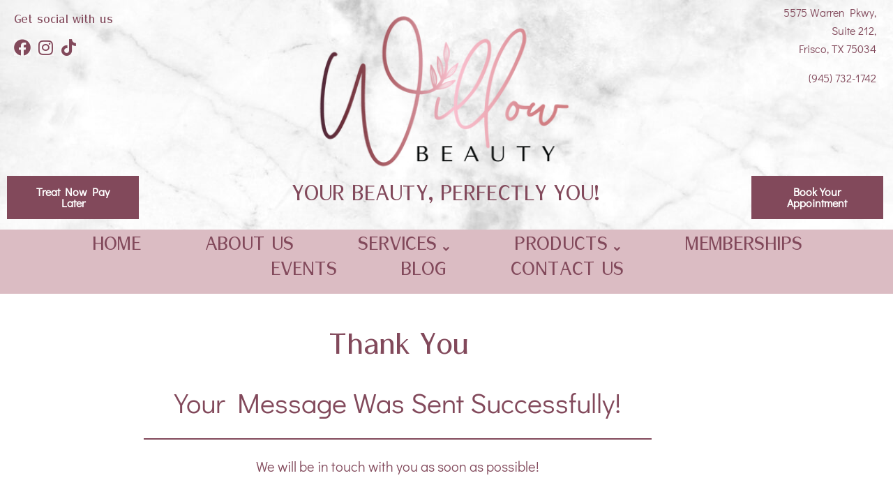

--- FILE ---
content_type: text/css
request_url: https://willowbeautymedspa.com/wp-content/uploads/elementor/css/post-867.css?ver=1768891265
body_size: 289
content:
.elementor-867 .elementor-element.elementor-element-231af87{transition:background 0.3s, border 0.3s, border-radius 0.3s, box-shadow 0.3s;}.elementor-867 .elementor-element.elementor-element-231af87 > .elementor-background-overlay{transition:background 0.3s, border-radius 0.3s, opacity 0.3s;}.elementor-867 .elementor-element.elementor-element-4f5b902{--spacer-size:30px;}.elementor-867 .elementor-element.elementor-element-4886313{text-align:center;}.elementor-867 .elementor-element.elementor-element-4886313 .elementor-heading-title{font-family:"Rachna", Sans-serif;font-size:50px;color:#82495B;}.elementor-867 .elementor-element.elementor-element-d0d407d{text-align:center;}.elementor-867 .elementor-element.elementor-element-d0d407d .elementor-heading-title{font-family:"Didact Gothic", Sans-serif;font-size:40px;font-weight:500;color:#82495B;}.elementor-867 .elementor-element.elementor-element-7c1457b{--divider-border-style:solid;--divider-color:#82495B;--divider-border-width:2px;}.elementor-867 .elementor-element.elementor-element-7c1457b .elementor-divider-separator{width:65%;margin:0 auto;margin-center:0;}.elementor-867 .elementor-element.elementor-element-7c1457b .elementor-divider{text-align:center;padding-block-start:15px;padding-block-end:15px;}.elementor-867 .elementor-element.elementor-element-81f58c5{text-align:center;font-family:"Didact Gothic", Sans-serif;font-size:20px;color:#82495B;}.elementor-867 .elementor-element.elementor-element-a73146c{--spacer-size:30px;}

--- FILE ---
content_type: text/css
request_url: https://willowbeautymedspa.com/wp-content/uploads/elementor/css/post-649.css?ver=1768823459
body_size: 2069
content:
.elementor-649 .elementor-element.elementor-element-54ea0a0:not(.elementor-motion-effects-element-type-background), .elementor-649 .elementor-element.elementor-element-54ea0a0 > .elementor-motion-effects-container > .elementor-motion-effects-layer{background-color:#F8F7F7;background-image:url("https://willowbeautymedspa.com/wp-content/uploads/2023/10/Marble-Background-scaled.jpeg");}.elementor-649 .elementor-element.elementor-element-54ea0a0{transition:background 0.3s, border 0.3s, border-radius 0.3s, box-shadow 0.3s;padding:0px 0px 0px 0px;}.elementor-649 .elementor-element.elementor-element-54ea0a0 > .elementor-background-overlay{transition:background 0.3s, border-radius 0.3s, opacity 0.3s;}.elementor-649 .elementor-element.elementor-element-e07b2fa > .elementor-element-populated{padding:0px 0px 0px 0px;}.elementor-649 .elementor-element.elementor-element-1d56ad7{text-align:center;}.elementor-649 .elementor-element.elementor-element-e9f11f3{text-align:center;}.elementor-649 .elementor-element.elementor-element-e9f11f3 .elementor-heading-title{font-family:"Rachna", Sans-serif;font-size:41px;color:#82495B;}.elementor-649 .elementor-element.elementor-element-7ad61b2 .menu-item a.hfe-menu-item{padding-left:50px;padding-right:50px;}.elementor-649 .elementor-element.elementor-element-7ad61b2 .menu-item a.hfe-sub-menu-item{padding-left:calc( 50px + 20px );padding-right:50px;}.elementor-649 .elementor-element.elementor-element-7ad61b2 .hfe-nav-menu__layout-vertical .menu-item ul ul a.hfe-sub-menu-item{padding-left:calc( 50px + 40px );padding-right:50px;}.elementor-649 .elementor-element.elementor-element-7ad61b2 .hfe-nav-menu__layout-vertical .menu-item ul ul ul a.hfe-sub-menu-item{padding-left:calc( 50px + 60px );padding-right:50px;}.elementor-649 .elementor-element.elementor-element-7ad61b2 .hfe-nav-menu__layout-vertical .menu-item ul ul ul ul a.hfe-sub-menu-item{padding-left:calc( 50px + 80px );padding-right:50px;}.elementor-649 .elementor-element.elementor-element-7ad61b2 .menu-item a.hfe-menu-item, .elementor-649 .elementor-element.elementor-element-7ad61b2 .menu-item a.hfe-sub-menu-item{padding-top:6px;padding-bottom:6px;}.elementor-649 .elementor-element.elementor-element-7ad61b2 ul.sub-menu{width:220px;}.elementor-649 .elementor-element.elementor-element-7ad61b2 .sub-menu a.hfe-sub-menu-item,
						 .elementor-649 .elementor-element.elementor-element-7ad61b2 nav.hfe-dropdown li a.hfe-menu-item,
						 .elementor-649 .elementor-element.elementor-element-7ad61b2 nav.hfe-dropdown li a.hfe-sub-menu-item,
						 .elementor-649 .elementor-element.elementor-element-7ad61b2 nav.hfe-dropdown-expandible li a.hfe-menu-item,
						 .elementor-649 .elementor-element.elementor-element-7ad61b2 nav.hfe-dropdown-expandible li a.hfe-sub-menu-item{padding-top:15px;padding-bottom:15px;}.elementor-649 .elementor-element.elementor-element-7ad61b2 .hfe-nav-menu__toggle{margin:0 auto;}.elementor-649 .elementor-element.elementor-element-7ad61b2 a.hfe-menu-item, .elementor-649 .elementor-element.elementor-element-7ad61b2 a.hfe-sub-menu-item{font-family:"Rachna", Sans-serif;font-size:32px;}.elementor-649 .elementor-element.elementor-element-7ad61b2 .sub-menu a.hfe-sub-menu-item,
								.elementor-649 .elementor-element.elementor-element-7ad61b2 .elementor-menu-toggle,
								.elementor-649 .elementor-element.elementor-element-7ad61b2 nav.hfe-dropdown li a.hfe-menu-item,
								.elementor-649 .elementor-element.elementor-element-7ad61b2 nav.hfe-dropdown li a.hfe-sub-menu-item,
								.elementor-649 .elementor-element.elementor-element-7ad61b2 nav.hfe-dropdown-expandible li a.hfe-menu-item,
								.elementor-649 .elementor-element.elementor-element-7ad61b2 nav.hfe-dropdown-expandible li a.hfe-sub-menu-item{color:#82495B;}.elementor-649 .elementor-element.elementor-element-7ad61b2 .sub-menu,
								.elementor-649 .elementor-element.elementor-element-7ad61b2 nav.hfe-dropdown,
								.elementor-649 .elementor-element.elementor-element-7ad61b2 nav.hfe-dropdown-expandible,
								.elementor-649 .elementor-element.elementor-element-7ad61b2 nav.hfe-dropdown .menu-item a.hfe-menu-item,
								.elementor-649 .elementor-element.elementor-element-7ad61b2 nav.hfe-dropdown .menu-item a.hfe-sub-menu-item{background-color:#fff;}
							.elementor-649 .elementor-element.elementor-element-7ad61b2 .sub-menu li a.hfe-sub-menu-item,
							.elementor-649 .elementor-element.elementor-element-7ad61b2 nav.hfe-dropdown li a.hfe-sub-menu-item,
							.elementor-649 .elementor-element.elementor-element-7ad61b2 nav.hfe-dropdown li a.hfe-menu-item,
							.elementor-649 .elementor-element.elementor-element-7ad61b2 nav.hfe-dropdown-expandible li a.hfe-menu-item,
							.elementor-649 .elementor-element.elementor-element-7ad61b2 nav.hfe-dropdown-expandible li a.hfe-sub-menu-item{text-transform:uppercase;}.elementor-649 .elementor-element.elementor-element-7ad61b2 .sub-menu li.menu-item:not(:last-child),
						.elementor-649 .elementor-element.elementor-element-7ad61b2 nav.hfe-dropdown li.menu-item:not(:last-child),
						.elementor-649 .elementor-element.elementor-element-7ad61b2 nav.hfe-dropdown-expandible li.menu-item:not(:last-child){border-bottom-style:solid;border-bottom-color:#c4c4c4;border-bottom-width:1px;}.elementor-649 .elementor-element.elementor-element-01c72c0:not(.elementor-motion-effects-element-type-background), .elementor-649 .elementor-element.elementor-element-01c72c0 > .elementor-motion-effects-container > .elementor-motion-effects-layer{background-color:#F8F7F7;background-image:url("https://willowbeautymedspa.com/wp-content/uploads/2023/10/Marble-Background-scaled.jpeg");}.elementor-649 .elementor-element.elementor-element-01c72c0{transition:background 0.3s, border 0.3s, border-radius 0.3s, box-shadow 0.3s;padding:0px 0px 0px 0px;}.elementor-649 .elementor-element.elementor-element-01c72c0 > .elementor-background-overlay{transition:background 0.3s, border-radius 0.3s, opacity 0.3s;}.elementor-649 .elementor-element.elementor-element-0695299 > .elementor-element-populated{padding:0px 0px 0px 0px;}.elementor-649 .elementor-element.elementor-element-baef1d7{padding:10px 10px 10px 10px;}.elementor-bc-flex-widget .elementor-649 .elementor-element.elementor-element-9136c45.elementor-column .elementor-widget-wrap{align-items:flex-start;}.elementor-649 .elementor-element.elementor-element-9136c45.elementor-column.elementor-element[data-element_type="column"] > .elementor-widget-wrap.elementor-element-populated{align-content:flex-start;align-items:flex-start;}.elementor-649 .elementor-element.elementor-element-9136c45 > .elementor-element-populated{margin:0px 0px 0px 0px;--e-column-margin-right:0px;--e-column-margin-left:0px;}.elementor-649 .elementor-element.elementor-element-c4471bd{text-align:start;}.elementor-649 .elementor-element.elementor-element-c4471bd .elementor-heading-title{font-family:"Rachna", Sans-serif;font-size:20px;color:#82495B;}.elementor-649 .elementor-element.elementor-element-296a6cf{--grid-template-columns:repeat(0, auto);--icon-size:24px;--grid-column-gap:5px;}.elementor-649 .elementor-element.elementor-element-296a6cf .elementor-widget-container{text-align:left;}.elementor-649 .elementor-element.elementor-element-296a6cf .elementor-social-icon{background-color:#F8F7F7;--icon-padding:0em;border-style:none;}.elementor-649 .elementor-element.elementor-element-296a6cf .elementor-social-icon i{color:#82495B;}.elementor-649 .elementor-element.elementor-element-296a6cf .elementor-social-icon svg{fill:#82495B;}.elementor-649 .elementor-element.elementor-element-296a6cf .elementor-icon{border-radius:0px 0px 0px 0px;}.elementor-649 .elementor-element.elementor-element-4472a02 .elementor-button{background-color:#82495B;font-family:"Didact Gothic", Sans-serif;font-weight:700;fill:#FFFFFF;color:#FFFFFF;border-style:none;border-radius:0px 0px 0px 0px;}.elementor-649 .elementor-element.elementor-element-4472a02 > .elementor-widget-container{padding:0px 0px 5px 0px;}body:not(.rtl) .elementor-649 .elementor-element.elementor-element-4472a02{left:0px;}body.rtl .elementor-649 .elementor-element.elementor-element-4472a02{right:0px;}.elementor-649 .elementor-element.elementor-element-4472a02{bottom:0px;}.elementor-649 .elementor-element.elementor-element-f170245{text-align:center;}.elementor-649 .elementor-element.elementor-element-f170245 img{width:45%;}.elementor-649 .elementor-element.elementor-element-5100061{text-align:center;}.elementor-649 .elementor-element.elementor-element-5100061 .elementor-heading-title{font-family:"Rachna", Sans-serif;font-size:36px;color:#82495B;}.elementor-bc-flex-widget .elementor-649 .elementor-element.elementor-element-8dc6145.elementor-column .elementor-widget-wrap{align-items:flex-start;}.elementor-649 .elementor-element.elementor-element-8dc6145.elementor-column.elementor-element[data-element_type="column"] > .elementor-widget-wrap.elementor-element-populated{align-content:flex-start;align-items:flex-start;}.elementor-649 .elementor-element.elementor-element-ba422c2 > .elementor-widget-container{margin:-15px 0px -24px 0px;padding:0px 0px 0px 0px;}.elementor-649 .elementor-element.elementor-element-ba422c2{text-align:end;font-family:"Didact Gothic", Sans-serif;font-size:16px;color:#82495B;}.elementor-649 .elementor-element.elementor-element-f3881ed > .elementor-widget-container{margin:2px 0px -28px 0px;}.elementor-649 .elementor-element.elementor-element-f3881ed{text-align:end;font-family:"Didact Gothic", Sans-serif;font-size:16px;color:#82495B;}.elementor-649 .elementor-element.elementor-element-1c419e8 .elementor-button{background-color:#82495B;font-family:"Didact Gothic", Sans-serif;font-weight:700;fill:#FFFFFF;color:#FFFFFF;border-style:none;border-radius:0px 0px 0px 0px;}.elementor-649 .elementor-element.elementor-element-1c419e8 > .elementor-widget-container{padding:0px 0px 5px 0px;}body:not(.rtl) .elementor-649 .elementor-element.elementor-element-1c419e8{left:0px;}body.rtl .elementor-649 .elementor-element.elementor-element-1c419e8{right:0px;}.elementor-649 .elementor-element.elementor-element-1c419e8{bottom:0px;}.elementor-649 .elementor-element.elementor-element-724bc05:not(.elementor-motion-effects-element-type-background), .elementor-649 .elementor-element.elementor-element-724bc05 > .elementor-motion-effects-container > .elementor-motion-effects-layer{background-color:#DBBCC3;}.elementor-649 .elementor-element.elementor-element-724bc05{transition:background 0.3s, border 0.3s, border-radius 0.3s, box-shadow 0.3s;}.elementor-649 .elementor-element.elementor-element-724bc05 > .elementor-background-overlay{transition:background 0.3s, border-radius 0.3s, opacity 0.3s;}.elementor-bc-flex-widget .elementor-649 .elementor-element.elementor-element-97fa7e9.elementor-column .elementor-widget-wrap{align-items:center;}.elementor-649 .elementor-element.elementor-element-97fa7e9.elementor-column.elementor-element[data-element_type="column"] > .elementor-widget-wrap.elementor-element-populated{align-content:center;align-items:center;}.elementor-649 .elementor-element.elementor-element-e067ee0 .menu-item a.hfe-menu-item{padding-left:46px;padding-right:46px;}.elementor-649 .elementor-element.elementor-element-e067ee0 .menu-item a.hfe-sub-menu-item{padding-left:calc( 46px + 20px );padding-right:46px;}.elementor-649 .elementor-element.elementor-element-e067ee0 .hfe-nav-menu__layout-vertical .menu-item ul ul a.hfe-sub-menu-item{padding-left:calc( 46px + 40px );padding-right:46px;}.elementor-649 .elementor-element.elementor-element-e067ee0 .hfe-nav-menu__layout-vertical .menu-item ul ul ul a.hfe-sub-menu-item{padding-left:calc( 46px + 60px );padding-right:46px;}.elementor-649 .elementor-element.elementor-element-e067ee0 .hfe-nav-menu__layout-vertical .menu-item ul ul ul ul a.hfe-sub-menu-item{padding-left:calc( 46px + 80px );padding-right:46px;}.elementor-649 .elementor-element.elementor-element-e067ee0 .menu-item a.hfe-menu-item, .elementor-649 .elementor-element.elementor-element-e067ee0 .menu-item a.hfe-sub-menu-item{padding-top:2px;padding-bottom:2px;}.elementor-649 .elementor-element.elementor-element-e067ee0 ul.sub-menu{width:273px;}.elementor-649 .elementor-element.elementor-element-e067ee0 .sub-menu a.hfe-sub-menu-item,
						 .elementor-649 .elementor-element.elementor-element-e067ee0 nav.hfe-dropdown li a.hfe-menu-item,
						 .elementor-649 .elementor-element.elementor-element-e067ee0 nav.hfe-dropdown li a.hfe-sub-menu-item,
						 .elementor-649 .elementor-element.elementor-element-e067ee0 nav.hfe-dropdown-expandible li a.hfe-menu-item,
						 .elementor-649 .elementor-element.elementor-element-e067ee0 nav.hfe-dropdown-expandible li a.hfe-sub-menu-item{padding-top:8px;padding-bottom:8px;}.elementor-649 .elementor-element.elementor-element-e067ee0 nav.hfe-nav-menu__layout-horizontal:not(.hfe-dropdown) ul.sub-menu, .elementor-649 .elementor-element.elementor-element-e067ee0 nav.hfe-nav-menu__layout-expandible.menu-is-active, .elementor-649 .elementor-element.elementor-element-e067ee0 nav.hfe-nav-menu__layout-vertical:not(.hfe-dropdown) ul.sub-menu{margin-top:4px;}.elementor-649 .elementor-element.elementor-element-e067ee0 .hfe-dropdown.menu-is-active{margin-top:4px;}.elementor-649 .elementor-element.elementor-element-e067ee0 .hfe-nav-menu__toggle{margin:0 auto;}.elementor-649 .elementor-element.elementor-element-e067ee0 a.hfe-menu-item, .elementor-649 .elementor-element.elementor-element-e067ee0 a.hfe-sub-menu-item{font-family:"Rachna", Sans-serif;font-size:32px;text-transform:uppercase;}.elementor-649 .elementor-element.elementor-element-e067ee0 .menu-item a.hfe-menu-item, .elementor-649 .elementor-element.elementor-element-e067ee0 .sub-menu a.hfe-sub-menu-item{color:#82495B;}.elementor-649 .elementor-element.elementor-element-e067ee0 .sub-menu a.hfe-sub-menu-item,
								.elementor-649 .elementor-element.elementor-element-e067ee0 .elementor-menu-toggle,
								.elementor-649 .elementor-element.elementor-element-e067ee0 nav.hfe-dropdown li a.hfe-menu-item,
								.elementor-649 .elementor-element.elementor-element-e067ee0 nav.hfe-dropdown li a.hfe-sub-menu-item,
								.elementor-649 .elementor-element.elementor-element-e067ee0 nav.hfe-dropdown-expandible li a.hfe-menu-item,
								.elementor-649 .elementor-element.elementor-element-e067ee0 nav.hfe-dropdown-expandible li a.hfe-sub-menu-item{color:#FFFFFF;}.elementor-649 .elementor-element.elementor-element-e067ee0 .sub-menu,
								.elementor-649 .elementor-element.elementor-element-e067ee0 nav.hfe-dropdown,
								.elementor-649 .elementor-element.elementor-element-e067ee0 nav.hfe-dropdown-expandible,
								.elementor-649 .elementor-element.elementor-element-e067ee0 nav.hfe-dropdown .menu-item a.hfe-menu-item,
								.elementor-649 .elementor-element.elementor-element-e067ee0 nav.hfe-dropdown .menu-item a.hfe-sub-menu-item{background-color:#82495B;}
							.elementor-649 .elementor-element.elementor-element-e067ee0 .sub-menu li a.hfe-sub-menu-item,
							.elementor-649 .elementor-element.elementor-element-e067ee0 nav.hfe-dropdown li a.hfe-sub-menu-item,
							.elementor-649 .elementor-element.elementor-element-e067ee0 nav.hfe-dropdown li a.hfe-menu-item,
							.elementor-649 .elementor-element.elementor-element-e067ee0 nav.hfe-dropdown-expandible li a.hfe-menu-item,
							.elementor-649 .elementor-element.elementor-element-e067ee0 nav.hfe-dropdown-expandible li a.hfe-sub-menu-item{font-family:"Rachna", Sans-serif;font-size:22px;}.elementor-649 .elementor-element.elementor-element-e067ee0 .sub-menu li.menu-item:not(:last-child),
						.elementor-649 .elementor-element.elementor-element-e067ee0 nav.hfe-dropdown li.menu-item:not(:last-child),
						.elementor-649 .elementor-element.elementor-element-e067ee0 nav.hfe-dropdown-expandible li.menu-item:not(:last-child){border-bottom-style:solid;border-bottom-color:#DBBCC3;border-bottom-width:1px;}@media(max-width:1024px){.elementor-649 .elementor-element.elementor-element-e9f11f3 .elementor-heading-title{font-size:34px;}.elementor-649 .elementor-element.elementor-element-c4471bd .elementor-heading-title{font-size:16px;}.elementor-649 .elementor-element.elementor-element-f170245 img{width:59%;}.elementor-649 .elementor-element.elementor-element-5100061 .elementor-heading-title{font-size:34px;}.elementor-649 .elementor-element.elementor-element-e067ee0 .menu-item a.hfe-menu-item{padding-left:8px;padding-right:8px;}.elementor-649 .elementor-element.elementor-element-e067ee0 .menu-item a.hfe-sub-menu-item{padding-left:calc( 8px + 20px );padding-right:8px;}.elementor-649 .elementor-element.elementor-element-e067ee0 .hfe-nav-menu__layout-vertical .menu-item ul ul a.hfe-sub-menu-item{padding-left:calc( 8px + 40px );padding-right:8px;}.elementor-649 .elementor-element.elementor-element-e067ee0 .hfe-nav-menu__layout-vertical .menu-item ul ul ul a.hfe-sub-menu-item{padding-left:calc( 8px + 60px );padding-right:8px;}.elementor-649 .elementor-element.elementor-element-e067ee0 .hfe-nav-menu__layout-vertical .menu-item ul ul ul ul a.hfe-sub-menu-item{padding-left:calc( 8px + 80px );padding-right:8px;}.elementor-649 .elementor-element.elementor-element-e067ee0 .menu-item a.hfe-menu-item, .elementor-649 .elementor-element.elementor-element-e067ee0 .menu-item a.hfe-sub-menu-item{padding-top:5px;padding-bottom:5px;}.elementor-649 .elementor-element.elementor-element-e067ee0 a.hfe-menu-item, .elementor-649 .elementor-element.elementor-element-e067ee0 a.hfe-sub-menu-item{font-size:21px;}}@media(max-width:767px){.elementor-649 .elementor-element.elementor-element-54ea0a0:not(.elementor-motion-effects-element-type-background), .elementor-649 .elementor-element.elementor-element-54ea0a0 > .elementor-motion-effects-container > .elementor-motion-effects-layer{background-image:url("https://willowbeautymedspa.com/wp-content/uploads/2023/10/Marble-Background-scaled.jpeg");background-position:center left;}.elementor-649 .elementor-element.elementor-element-e07b2fa{width:100%;}.elementor-649 .elementor-element.elementor-element-1d56ad7{text-align:center;}.elementor-649 .elementor-element.elementor-element-1d56ad7 img{width:42%;}.elementor-649 .elementor-element.elementor-element-e9f11f3 .elementor-heading-title{font-size:21px;}
							.elementor-649 .elementor-element.elementor-element-7ad61b2 .sub-menu li a.hfe-sub-menu-item,
							.elementor-649 .elementor-element.elementor-element-7ad61b2 nav.hfe-dropdown li a.hfe-sub-menu-item,
							.elementor-649 .elementor-element.elementor-element-7ad61b2 nav.hfe-dropdown li a.hfe-menu-item,
							.elementor-649 .elementor-element.elementor-element-7ad61b2 nav.hfe-dropdown-expandible li a.hfe-menu-item,
							.elementor-649 .elementor-element.elementor-element-7ad61b2 nav.hfe-dropdown-expandible li a.hfe-sub-menu-item{font-size:18px;}.elementor-649 .elementor-element.elementor-element-01c72c0:not(.elementor-motion-effects-element-type-background), .elementor-649 .elementor-element.elementor-element-01c72c0 > .elementor-motion-effects-container > .elementor-motion-effects-layer{background-image:url("https://willowbeautymedspa.com/wp-content/uploads/2023/10/Marble-Background-scaled.jpeg");background-position:center left;}.elementor-649 .elementor-element.elementor-element-9136c45{width:20%;}.elementor-649 .elementor-element.elementor-element-c4471bd .elementor-heading-title{font-size:11px;}.elementor-649 .elementor-element.elementor-element-296a6cf{--icon-size:11px;}.elementor-649 .elementor-element.elementor-element-64c6f55{width:60%;}.elementor-649 .elementor-element.elementor-element-64c6f55.elementor-column > .elementor-widget-wrap{justify-content:center;}.elementor-649 .elementor-element.elementor-element-f170245 img{width:75%;height:98px;}.elementor-649 .elementor-element.elementor-element-5100061 .elementor-heading-title{font-size:15px;}.elementor-649 .elementor-element.elementor-element-8dc6145{width:20%;}.elementor-649 .elementor-element.elementor-element-ba422c2{font-size:9px;}}@media(min-width:768px){.elementor-649 .elementor-element.elementor-element-9136c45{width:15%;}.elementor-649 .elementor-element.elementor-element-64c6f55{width:69.664%;}.elementor-649 .elementor-element.elementor-element-8dc6145{width:15%;}}@media(max-width:1024px) and (min-width:768px){.elementor-649 .elementor-element.elementor-element-9136c45{width:20%;}.elementor-649 .elementor-element.elementor-element-64c6f55{width:60%;}.elementor-649 .elementor-element.elementor-element-8dc6145{width:20%;}}/* Start custom CSS for section, class: .elementor-element-54ea0a0 */.elementor-section-wrap .ui-sortable {
  position: sticky; 
  top: 0;
    }/* End custom CSS */
/* Start custom CSS for section, class: .elementor-element-01c72c0 */.elementor-section-wrap .ui-sortable {
  position: sticky; 
  top: 0;
    }/* End custom CSS */

--- FILE ---
content_type: text/css
request_url: https://willowbeautymedspa.com/wp-content/uploads/elementor/css/post-797.css?ver=1768823459
body_size: 710
content:
.elementor-797 .elementor-element.elementor-element-4ad711e:not(.elementor-motion-effects-element-type-background), .elementor-797 .elementor-element.elementor-element-4ad711e > .elementor-motion-effects-container > .elementor-motion-effects-layer{background-color:#F7F6F6;}.elementor-797 .elementor-element.elementor-element-4ad711e{transition:background 0.3s, border 0.3s, border-radius 0.3s, box-shadow 0.3s;padding:5% 5% 3% 5%;}.elementor-797 .elementor-element.elementor-element-4ad711e > .elementor-background-overlay{transition:background 0.3s, border-radius 0.3s, opacity 0.3s;}.elementor-797 .elementor-element.elementor-element-456e0a1{text-align:start;}.elementor-797 .elementor-element.elementor-element-456e0a1 .elementor-heading-title{font-family:"Didact Gothic", Sans-serif;font-size:24px;color:#82495B;}.elementor-797 .elementor-element.elementor-element-fd7fd08{--divider-border-style:solid;--divider-color:#82495B;--divider-border-width:1px;}.elementor-797 .elementor-element.elementor-element-fd7fd08 > .elementor-widget-container{margin:-26px -26px 0px 0px;}.elementor-797 .elementor-element.elementor-element-fd7fd08 .elementor-divider-separator{width:35%;margin:0 auto;margin-left:0;}.elementor-797 .elementor-element.elementor-element-fd7fd08 .elementor-divider{text-align:left;padding-block-start:15px;padding-block-end:15px;}.elementor-797 .elementor-element.elementor-element-a471d71 > .elementor-widget-container{margin:-15px 0px -28px 0px;}.elementor-797 .elementor-element.elementor-element-a471d71{font-family:"Didact Gothic", Sans-serif;font-size:16px;color:#82495B;}.elementor-797 .elementor-element.elementor-element-f7613d6 > .elementor-widget-container{margin:10% 0% 0% 0%;}.elementor-797 .elementor-element.elementor-element-f7613d6{text-align:start;}.elementor-797 .elementor-element.elementor-element-f7613d6 .elementor-heading-title{font-family:"Didact Gothic", Sans-serif;font-size:24px;color:#82495B;}.elementor-797 .elementor-element.elementor-element-1ea1cb1{--divider-border-style:solid;--divider-color:#82495B;--divider-border-width:1px;}.elementor-797 .elementor-element.elementor-element-1ea1cb1 > .elementor-widget-container{margin:-26px -26px 0px 0px;}.elementor-797 .elementor-element.elementor-element-1ea1cb1 .elementor-divider-separator{width:35%;margin:0 auto;margin-left:0;}.elementor-797 .elementor-element.elementor-element-1ea1cb1 .elementor-divider{text-align:left;padding-block-start:15px;padding-block-end:15px;}.elementor-797 .elementor-element.elementor-element-34bd581{--grid-template-columns:repeat(0, auto);--icon-size:24px;--grid-column-gap:5px;}.elementor-797 .elementor-element.elementor-element-34bd581 .elementor-social-icon{background-color:#FFFFFF;--icon-padding:0em;border-style:none;}.elementor-797 .elementor-element.elementor-element-34bd581 .elementor-social-icon i{color:#82495B;}.elementor-797 .elementor-element.elementor-element-34bd581 .elementor-social-icon svg{fill:#82495B;}.elementor-797 .elementor-element.elementor-element-34bd581 .elementor-icon{border-radius:0px 0px 0px 0px;}.elementor-bc-flex-widget .elementor-797 .elementor-element.elementor-element-ed65d9e.elementor-column .elementor-widget-wrap{align-items:center;}.elementor-797 .elementor-element.elementor-element-ed65d9e.elementor-column.elementor-element[data-element_type="column"] > .elementor-widget-wrap.elementor-element-populated{align-content:center;align-items:center;}.elementor-797 .elementor-element.elementor-element-c549f60 img{width:54%;}.elementor-797 .elementor-element.elementor-element-6507cb9{text-align:end;}.elementor-797 .elementor-element.elementor-element-6507cb9 .elementor-heading-title{font-family:"Didact Gothic", Sans-serif;font-size:24px;color:#82495B;}.elementor-797 .elementor-element.elementor-element-8c4c44a{--divider-border-style:solid;--divider-color:#82495B;--divider-border-width:1px;}.elementor-797 .elementor-element.elementor-element-8c4c44a > .elementor-widget-container{margin:-26px 0px 0px -26px;}.elementor-797 .elementor-element.elementor-element-8c4c44a .elementor-divider-separator{width:35%;margin:0 auto;margin-right:0;}.elementor-797 .elementor-element.elementor-element-8c4c44a .elementor-divider{text-align:right;padding-block-start:15px;padding-block-end:15px;}.elementor-797 .elementor-element.elementor-element-d3d9cf2 > .elementor-widget-container{margin:-14px 0px 0px 0px;padding:0px 0px 0px 0px;}.elementor-797 .elementor-element.elementor-element-d3d9cf2{text-align:end;font-family:"Didact Gothic", Sans-serif;font-size:16px;color:#82495B;}.elementor-797 .elementor-element.elementor-element-1e46569 > .elementor-widget-container{padding:15px 0px 0px 0px;}.elementor-797 .elementor-element.elementor-element-1e46569{text-align:end;font-family:"Didact Gothic", Sans-serif;font-size:16px;color:#82495B;}